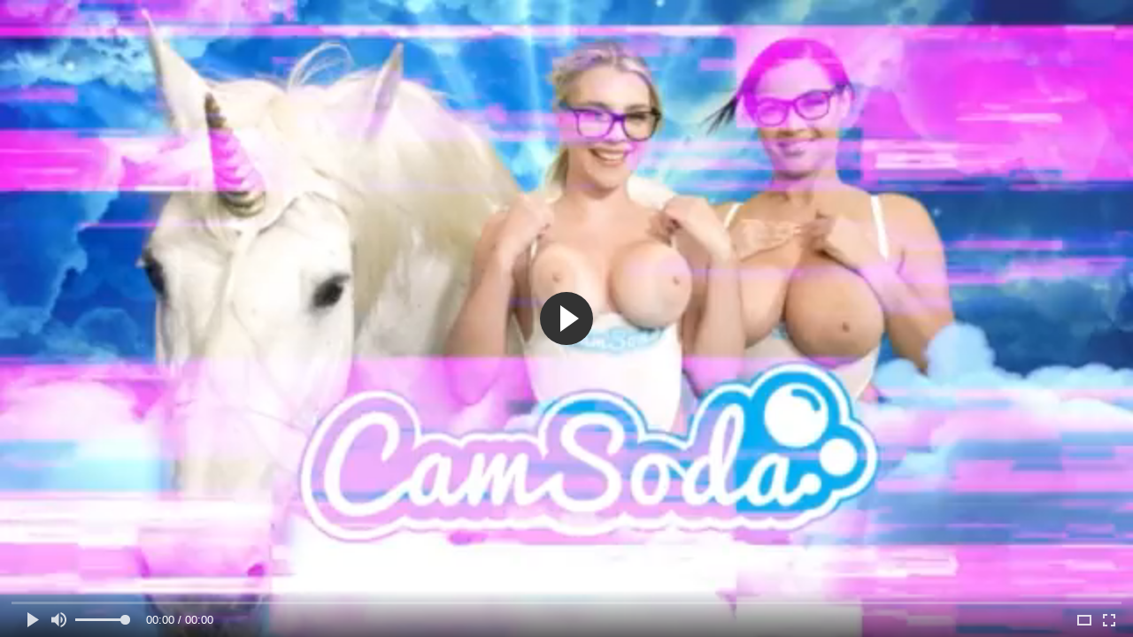

--- FILE ---
content_type: text/html; charset=UTF-8
request_url: https://nicetubemovs.com/videos/v/video15.php?id=74770101
body_size: 943
content:
<!DOCTYPE html>
<!--
PROPRIETARY/CONFIDENTIAL
-->
<html>
    <head>
        <title>Video</title>
        <meta charset="UTF-8">
        <meta name="viewport" content="width=device-width, initial-scale=1.0">
        <style type="text/css">
            body, video {
                margin: 0 0 0 0;
                padding: 0 0 0 0;
            }
            
            video {
                position: absolute;
                top: 0;
                left: 0;
                width: 100%;
                height: 100%;
            }

          .fluid_video_wrapper {
             position: absolute !important;
             top: 0;
             left: 0;
             width: 100% !important;
             height: 100% !important;
                 }
            
            .ad {
                position: absolute;
                width: 100%;
                background: transparent;
            }
            
            .center {
                margin-left: auto;
                margin-right: auto;
            }
            
            .banner {
                display: inline-block;
                width: 300px;
                height: 250px;
                
                overflow: hidden;
            }
            
/*                margin-left: auto;
                margin-right: auto;
                width: 100%;
                background-color: #fff;*/
            
            .ad.top {
                top: 2em;
            }
            
            .ad.bottom {
                bottom: 2em;
            }
            
            .ad.middle {
                top: 50%;
            }
            
            .btn {
                background: #fff;
                border: solid 1px black;
                border-radius: 4px;
                cursor: pointer;
                padding: 0.5em 0.5em 0.5em 0.5em;
            }
        </style>
    </head>
    <body>

<link rel="stylesheet" href="https://cdn.fluidplayer.com/v2/current/fluidplayer.min.css" type="text/css"/>
<script src="https://cdn.fluidplayer.com/v2/current/fluidplayer.min.js"></script>

<video id="my-video" controls style="width: 100%; height: 100%;" video poster="https://nicetubemovs.com/videos/v/content/001/15/74770101.jpg">
    <source src="https://nicetubemovs.com/videos/v/content/001/15/74770101.mp4" type="video/mp4" />
</video>

<script type="text/javascript">
    var testVideo = fluidPlayer(
        "my-video",

        {
            vastOptions: {
                "adList": [
                    {
                        "roll": "preRoll",
                        "vastTag": ""
                    },
                    {
                        "roll": "midRoll",
                        "vastTag": "https://s.magsrv.com/v1/vast.php?idzone=5656552",
                        "timer": 8
                    },
                    {
                        "roll": "midRoll",
                        "vastTag": "https://s.magsrv.com/v1/vast.php?idzone=5656552",
                        "timer": 100
                    },
                    {
                        "roll": "postRoll",
                        "vastTag": "https://s.magsrv.com/v1/vast.php?idzone=5656552"
                    }
                ]
            }
        }

    );
</script>

    </body>
</html>
